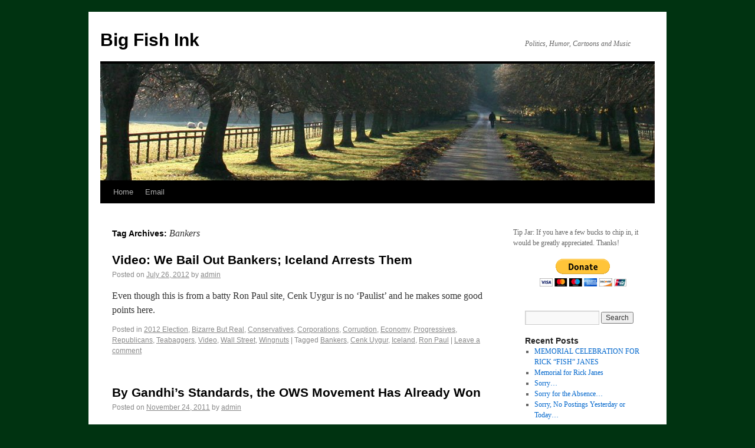

--- FILE ---
content_type: text/html; charset=UTF-8
request_url: http://www.bigfishink.com/?tag=bankers
body_size: 8155
content:
<!DOCTYPE html>
<html lang="en-US">
<head>
<meta charset="UTF-8" />
<title>Bankers | Big Fish Ink</title>
<link rel="profile" href="http://gmpg.org/xfn/11" />
<link rel="stylesheet" type="text/css" media="all" href="http://www.bigfishink.com/wp-content/themes/twentyten/style.css" />
<link rel="pingback" href="http://www.bigfishink.com/xmlrpc.php" />
<link rel='dns-prefetch' href='//s.w.org' />
<link rel="alternate" type="application/rss+xml" title="Big Fish Ink &raquo; Feed" href="http://www.bigfishink.com/?feed=rss2" />
<link rel="alternate" type="application/rss+xml" title="Big Fish Ink &raquo; Comments Feed" href="http://www.bigfishink.com/?feed=comments-rss2" />
<link rel="alternate" type="application/rss+xml" title="Big Fish Ink &raquo; Bankers Tag Feed" href="http://www.bigfishink.com/?feed=rss2&#038;tag=bankers" />
		<script type="text/javascript">
			window._wpemojiSettings = {"baseUrl":"https:\/\/s.w.org\/images\/core\/emoji\/12.0.0-1\/72x72\/","ext":".png","svgUrl":"https:\/\/s.w.org\/images\/core\/emoji\/12.0.0-1\/svg\/","svgExt":".svg","source":{"concatemoji":"http:\/\/www.bigfishink.com\/wp-includes\/js\/wp-emoji-release.min.js?ver=5.4.18"}};
			/*! This file is auto-generated */
			!function(e,a,t){var n,r,o,i=a.createElement("canvas"),p=i.getContext&&i.getContext("2d");function s(e,t){var a=String.fromCharCode;p.clearRect(0,0,i.width,i.height),p.fillText(a.apply(this,e),0,0);e=i.toDataURL();return p.clearRect(0,0,i.width,i.height),p.fillText(a.apply(this,t),0,0),e===i.toDataURL()}function c(e){var t=a.createElement("script");t.src=e,t.defer=t.type="text/javascript",a.getElementsByTagName("head")[0].appendChild(t)}for(o=Array("flag","emoji"),t.supports={everything:!0,everythingExceptFlag:!0},r=0;r<o.length;r++)t.supports[o[r]]=function(e){if(!p||!p.fillText)return!1;switch(p.textBaseline="top",p.font="600 32px Arial",e){case"flag":return s([127987,65039,8205,9895,65039],[127987,65039,8203,9895,65039])?!1:!s([55356,56826,55356,56819],[55356,56826,8203,55356,56819])&&!s([55356,57332,56128,56423,56128,56418,56128,56421,56128,56430,56128,56423,56128,56447],[55356,57332,8203,56128,56423,8203,56128,56418,8203,56128,56421,8203,56128,56430,8203,56128,56423,8203,56128,56447]);case"emoji":return!s([55357,56424,55356,57342,8205,55358,56605,8205,55357,56424,55356,57340],[55357,56424,55356,57342,8203,55358,56605,8203,55357,56424,55356,57340])}return!1}(o[r]),t.supports.everything=t.supports.everything&&t.supports[o[r]],"flag"!==o[r]&&(t.supports.everythingExceptFlag=t.supports.everythingExceptFlag&&t.supports[o[r]]);t.supports.everythingExceptFlag=t.supports.everythingExceptFlag&&!t.supports.flag,t.DOMReady=!1,t.readyCallback=function(){t.DOMReady=!0},t.supports.everything||(n=function(){t.readyCallback()},a.addEventListener?(a.addEventListener("DOMContentLoaded",n,!1),e.addEventListener("load",n,!1)):(e.attachEvent("onload",n),a.attachEvent("onreadystatechange",function(){"complete"===a.readyState&&t.readyCallback()})),(n=t.source||{}).concatemoji?c(n.concatemoji):n.wpemoji&&n.twemoji&&(c(n.twemoji),c(n.wpemoji)))}(window,document,window._wpemojiSettings);
		</script>
		<style type="text/css">
img.wp-smiley,
img.emoji {
	display: inline !important;
	border: none !important;
	box-shadow: none !important;
	height: 1em !important;
	width: 1em !important;
	margin: 0 .07em !important;
	vertical-align: -0.1em !important;
	background: none !important;
	padding: 0 !important;
}
</style>
	<link rel='stylesheet' id='wp-block-library-css'  href='http://www.bigfishink.com/wp-includes/css/dist/block-library/style.min.css?ver=5.4.18' type='text/css' media='all' />
<link rel='https://api.w.org/' href='http://www.bigfishink.com/index.php?rest_route=/' />
<link rel="EditURI" type="application/rsd+xml" title="RSD" href="http://www.bigfishink.com/xmlrpc.php?rsd" />
<link rel="wlwmanifest" type="application/wlwmanifest+xml" href="http://www.bigfishink.com/wp-includes/wlwmanifest.xml" /> 
<meta name="generator" content="WordPress 5.4.18" />
<style type="text/css" id="custom-background-css">
body.custom-background { background-color: #003311; }
</style>
	</head>

<body class="archive tag tag-bankers tag-358 custom-background">
<div id="wrapper" class="hfeed">
	<div id="header">
		<div id="masthead">
			<div id="branding" role="banner">
								<div id="site-title">
					<span>
						<a href="http://www.bigfishink.com/" title="Big Fish Ink" rel="home">Big Fish Ink</a>
					</span>
				</div>
				<div id="site-description">Politics, Humor, Cartoons and Music</div>

										<img src="http://www.bigfishink.com/wp-content/themes/twentyten/images/headers/path.jpg" width="940" height="198" alt="" />
								</div><!-- #branding -->

			<div id="access" role="navigation">
			  				<div class="skip-link screen-reader-text"><a href="#content" title="Skip to content">Skip to content</a></div>
								<div class="menu"><ul>
<li ><a href="http://www.bigfishink.com/">Home</a></li><li class="page_item page-item-9333"><a href="http://www.bigfishink.com/?page_id=9333">Email</a></li>
</ul></div>
			</div><!-- #access -->
		</div><!-- #masthead -->
	</div><!-- #header -->

	<div id="main">

		<div id="container">
			<div id="content" role="main">

				<h1 class="page-title">Tag Archives: <span>Bankers</span></h1>






			<div id="post-8078" class="post-8078 post type-post status-publish format-standard hentry category-2012-election category-bizarre-but-real category-conservatives category-corporations category-corruption category-economy category-progressives category-republicans category-teabaggers category-video category-wall-street category-wingnuts tag-bankers tag-cenk-uygur tag-iceland tag-ron-paul">
			<h2 class="entry-title"><a href="http://www.bigfishink.com/?p=8078" title="Permalink to Video: We Bail Out Bankers; Iceland Arrests Them" rel="bookmark">Video: We Bail Out Bankers; Iceland Arrests Them</a></h2>

			<div class="entry-meta">
				<span class="meta-prep meta-prep-author">Posted on</span> <a href="http://www.bigfishink.com/?p=8078" title="10:58 pm" rel="bookmark"><span class="entry-date">July 26, 2012</span></a> <span class="meta-sep">by</span> <span class="author vcard"><a class="url fn n" href="http://www.bigfishink.com/?author=1" title="View all posts by admin">admin</a></span>			</div><!-- .entry-meta -->

				<div class="entry-summary">
				<p>Even though this is from a batty Ron Paul site, Cenk Uygur is no ‘Paulist’ and he makes some good points here.</p>
			</div><!-- .entry-summary -->
	
			<div class="entry-utility">
									<span class="cat-links">
						<span class="entry-utility-prep entry-utility-prep-cat-links">Posted in</span> <a href="http://www.bigfishink.com/?cat=24" rel="category">2012 Election</a>, <a href="http://www.bigfishink.com/?cat=187" rel="category">Bizarre But Real</a>, <a href="http://www.bigfishink.com/?cat=208" rel="category">Conservatives</a>, <a href="http://www.bigfishink.com/?cat=85" rel="category">Corporations</a>, <a href="http://www.bigfishink.com/?cat=8" rel="category">Corruption</a>, <a href="http://www.bigfishink.com/?cat=81" rel="category">Economy</a>, <a href="http://www.bigfishink.com/?cat=70" rel="category">Progressives</a>, <a href="http://www.bigfishink.com/?cat=37" rel="category">Republicans</a>, <a href="http://www.bigfishink.com/?cat=51" rel="category">Teabaggers</a>, <a href="http://www.bigfishink.com/?cat=62" rel="category">Video</a>, <a href="http://www.bigfishink.com/?cat=86" rel="category">Wall Street</a>, <a href="http://www.bigfishink.com/?cat=38" rel="category">Wingnuts</a>					</span>
					<span class="meta-sep">|</span>
													<span class="tag-links">
						<span class="entry-utility-prep entry-utility-prep-tag-links">Tagged</span> <a href="http://www.bigfishink.com/?tag=bankers" rel="tag">Bankers</a>, <a href="http://www.bigfishink.com/?tag=cenk-uygur" rel="tag">Cenk Uygur</a>, <a href="http://www.bigfishink.com/?tag=iceland" rel="tag">Iceland</a>, <a href="http://www.bigfishink.com/?tag=ron-paul" rel="tag">Ron Paul</a>					</span>
					<span class="meta-sep">|</span>
								<span class="comments-link"><a href="http://www.bigfishink.com/?p=8078#respond">Leave a comment</a></span>
							</div><!-- .entry-utility -->
		</div><!-- #post-## -->

		
	


			<div id="post-1949" class="post-1949 post type-post status-publish format-standard hentry category-1-percent category-2012-election category-99-percent category-christopublicans category-conservatives category-corporations category-corruption category-democrats category-economy category-media category-ows-movement category-politics category-progressives category-quotes category-republicans category-teabaggers category-voting category-wall-street category-wingnuts tag-bankers tag-bartcop-com tag-congress tag-fox-news tag-gandhi tag-jobs tag-occupywallst-org tag-police-beatings tag-pundits">
			<h2 class="entry-title"><a href="http://www.bigfishink.com/?p=1949" title="Permalink to By Gandhi&#8217;s Standards, the OWS Movement Has Already Won" rel="bookmark">By Gandhi&#8217;s Standards, the OWS Movement Has Already Won</a></h2>

			<div class="entry-meta">
				<span class="meta-prep meta-prep-author">Posted on</span> <a href="http://www.bigfishink.com/?p=1949" title="12:32 pm" rel="bookmark"><span class="entry-date">November 24, 2011</span></a> <span class="meta-sep">by</span> <span class="author vcard"><a class="url fn n" href="http://www.bigfishink.com/?author=1" title="View all posts by admin">admin</a></span>			</div><!-- .entry-meta -->

				<div class="entry-summary">
				<p>For years, the various miscreants, grifters and ne&#8217;er-do-wells who are paid to dispense political opinion in this country wondered where the outrage was as economic conditions worsened for the middle and lower classes and improved immensely for the top 1 &hellip; <a href="http://www.bigfishink.com/?p=1949">Continue reading <span class="meta-nav">&rarr;</span></a></p>
			</div><!-- .entry-summary -->
	
			<div class="entry-utility">
									<span class="cat-links">
						<span class="entry-utility-prep entry-utility-prep-cat-links">Posted in</span> <a href="http://www.bigfishink.com/?cat=801" rel="category">1 Percent</a>, <a href="http://www.bigfishink.com/?cat=24" rel="category">2012 Election</a>, <a href="http://www.bigfishink.com/?cat=706" rel="category">99 Percent</a>, <a href="http://www.bigfishink.com/?cat=43" rel="category">Christopublicans</a>, <a href="http://www.bigfishink.com/?cat=208" rel="category">Conservatives</a>, <a href="http://www.bigfishink.com/?cat=85" rel="category">Corporations</a>, <a href="http://www.bigfishink.com/?cat=8" rel="category">Corruption</a>, <a href="http://www.bigfishink.com/?cat=9" rel="category">Democrats</a>, <a href="http://www.bigfishink.com/?cat=81" rel="category">Economy</a>, <a href="http://www.bigfishink.com/?cat=42" rel="category">Media</a>, <a href="http://www.bigfishink.com/?cat=860" rel="category">OWS Movement</a>, <a href="http://www.bigfishink.com/?cat=15" rel="category">Politics</a>, <a href="http://www.bigfishink.com/?cat=70" rel="category">Progressives</a>, <a href="http://www.bigfishink.com/?cat=89" rel="category">Quotes</a>, <a href="http://www.bigfishink.com/?cat=37" rel="category">Republicans</a>, <a href="http://www.bigfishink.com/?cat=51" rel="category">Teabaggers</a>, <a href="http://www.bigfishink.com/?cat=93" rel="category">Voting</a>, <a href="http://www.bigfishink.com/?cat=86" rel="category">Wall Street</a>, <a href="http://www.bigfishink.com/?cat=38" rel="category">Wingnuts</a>					</span>
					<span class="meta-sep">|</span>
													<span class="tag-links">
						<span class="entry-utility-prep entry-utility-prep-tag-links">Tagged</span> <a href="http://www.bigfishink.com/?tag=bankers" rel="tag">Bankers</a>, <a href="http://www.bigfishink.com/?tag=bartcop-com" rel="tag">Bartcop.com</a>, <a href="http://www.bigfishink.com/?tag=congress" rel="tag">Congress</a>, <a href="http://www.bigfishink.com/?tag=fox-news" rel="tag">Fox News</a>, <a href="http://www.bigfishink.com/?tag=gandhi" rel="tag">Gandhi</a>, <a href="http://www.bigfishink.com/?tag=jobs" rel="tag">Jobs</a>, <a href="http://www.bigfishink.com/?tag=occupywallst-org" rel="tag">OccupyWallSt.org</a>, <a href="http://www.bigfishink.com/?tag=police-beatings" rel="tag">Police Beatings</a>, <a href="http://www.bigfishink.com/?tag=pundits" rel="tag">Pundits</a>					</span>
					<span class="meta-sep">|</span>
								<span class="comments-link"><a href="http://www.bigfishink.com/?p=1949#respond">Leave a comment</a></span>
							</div><!-- .entry-utility -->
		</div><!-- #post-## -->

		
	


			<div id="post-1840" class="post-1840 post type-post status-publish format-standard hentry category-1-percent category-99-percent category-conservatives category-corporations category-corruption category-economy category-idiots category-ows-movement category-republicans category-uncategorized category-wall-street tag-bank-of-america tag-bankers tag-david-weidner tag-gold-prices tag-goldman-sachs tag-marketwatch tag-msn-money tag-wall-street-hurting">
			<h2 class="entry-title"><a href="http://www.bigfishink.com/?p=1840" title="Permalink to Even Without the OWS, the Wall Street Banks Are Failing" rel="bookmark">Even Without the OWS, the Wall Street Banks Are Failing</a></h2>

			<div class="entry-meta">
				<span class="meta-prep meta-prep-author">Posted on</span> <a href="http://www.bigfishink.com/?p=1840" title="1:03 pm" rel="bookmark"><span class="entry-date">November 17, 2011</span></a> <span class="meta-sep">by</span> <span class="author vcard"><a class="url fn n" href="http://www.bigfishink.com/?author=1" title="View all posts by admin">admin</a></span>			</div><!-- .entry-meta -->

				<div class="entry-summary">
				<p>Not to take anything away from David Weidner&#8217;s fine reporting but, to boil it down, it comes to this: Wall Street has run out of suckers to buy their bad paper and the small fry and institutional investors are nearly &hellip; <a href="http://www.bigfishink.com/?p=1840">Continue reading <span class="meta-nav">&rarr;</span></a></p>
			</div><!-- .entry-summary -->
	
			<div class="entry-utility">
									<span class="cat-links">
						<span class="entry-utility-prep entry-utility-prep-cat-links">Posted in</span> <a href="http://www.bigfishink.com/?cat=801" rel="category">1 Percent</a>, <a href="http://www.bigfishink.com/?cat=706" rel="category">99 Percent</a>, <a href="http://www.bigfishink.com/?cat=208" rel="category">Conservatives</a>, <a href="http://www.bigfishink.com/?cat=85" rel="category">Corporations</a>, <a href="http://www.bigfishink.com/?cat=8" rel="category">Corruption</a>, <a href="http://www.bigfishink.com/?cat=81" rel="category">Economy</a>, <a href="http://www.bigfishink.com/?cat=304" rel="category">Idiots</a>, <a href="http://www.bigfishink.com/?cat=860" rel="category">OWS Movement</a>, <a href="http://www.bigfishink.com/?cat=37" rel="category">Republicans</a>, <a href="http://www.bigfishink.com/?cat=1" rel="category">Uncategorized</a>, <a href="http://www.bigfishink.com/?cat=86" rel="category">Wall Street</a>					</span>
					<span class="meta-sep">|</span>
													<span class="tag-links">
						<span class="entry-utility-prep entry-utility-prep-tag-links">Tagged</span> <a href="http://www.bigfishink.com/?tag=bank-of-america" rel="tag">Bank of America</a>, <a href="http://www.bigfishink.com/?tag=bankers" rel="tag">Bankers</a>, <a href="http://www.bigfishink.com/?tag=david-weidner" rel="tag">David Weidner</a>, <a href="http://www.bigfishink.com/?tag=gold-prices" rel="tag">Gold Prices</a>, <a href="http://www.bigfishink.com/?tag=goldman-sachs" rel="tag">Goldman Sachs</a>, <a href="http://www.bigfishink.com/?tag=marketwatch" rel="tag">Marketwatch</a>, <a href="http://www.bigfishink.com/?tag=msn-money" rel="tag">MSN Money</a>, <a href="http://www.bigfishink.com/?tag=wall-street-hurting" rel="tag">Wall Street Hurting</a>					</span>
					<span class="meta-sep">|</span>
								<span class="comments-link"><a href="http://www.bigfishink.com/?p=1840#respond">Leave a comment</a></span>
							</div><!-- .entry-utility -->
		</div><!-- #post-## -->

		
	


			<div id="post-1307" class="post-1307 post type-post status-publish format-standard hentry category-1-percent category-99-percent category-cartoon category-corruption category-economy category-humor category-progressives category-wall-street tag-bankers tag-bartcop-com tag-economic-collapse tag-occupywallst-org tag-ows tag-steve-sack">
			<h2 class="entry-title"><a href="http://www.bigfishink.com/?p=1307" title="Permalink to Cartoon: Who&#8217;s Going to Jail?" rel="bookmark">Cartoon: Who&#8217;s Going to Jail?</a></h2>

			<div class="entry-meta">
				<span class="meta-prep meta-prep-author">Posted on</span> <a href="http://www.bigfishink.com/?p=1307" title="12:17 pm" rel="bookmark"><span class="entry-date">October 18, 2011</span></a> <span class="meta-sep">by</span> <span class="author vcard"><a class="url fn n" href="http://www.bigfishink.com/?author=1" title="View all posts by admin">admin</a></span>			</div><!-- .entry-meta -->

				<div class="entry-summary">
				<p>Protestors against corruption are being jailed while those who perpetrate the corruption go free. Steve Sack ably illustrates: Copyright 2011 Steve Sack. H/T to Bartcop.com</p>
			</div><!-- .entry-summary -->
	
			<div class="entry-utility">
									<span class="cat-links">
						<span class="entry-utility-prep entry-utility-prep-cat-links">Posted in</span> <a href="http://www.bigfishink.com/?cat=801" rel="category">1 Percent</a>, <a href="http://www.bigfishink.com/?cat=706" rel="category">99 Percent</a>, <a href="http://www.bigfishink.com/?cat=5" rel="category">Cartoon</a>, <a href="http://www.bigfishink.com/?cat=8" rel="category">Corruption</a>, <a href="http://www.bigfishink.com/?cat=81" rel="category">Economy</a>, <a href="http://www.bigfishink.com/?cat=186" rel="category">Humor</a>, <a href="http://www.bigfishink.com/?cat=70" rel="category">Progressives</a>, <a href="http://www.bigfishink.com/?cat=86" rel="category">Wall Street</a>					</span>
					<span class="meta-sep">|</span>
													<span class="tag-links">
						<span class="entry-utility-prep entry-utility-prep-tag-links">Tagged</span> <a href="http://www.bigfishink.com/?tag=bankers" rel="tag">Bankers</a>, <a href="http://www.bigfishink.com/?tag=bartcop-com" rel="tag">Bartcop.com</a>, <a href="http://www.bigfishink.com/?tag=economic-collapse" rel="tag">Economic Collapse</a>, <a href="http://www.bigfishink.com/?tag=occupywallst-org" rel="tag">OccupyWallSt.org</a>, <a href="http://www.bigfishink.com/?tag=ows" rel="tag">OWS</a>, <a href="http://www.bigfishink.com/?tag=steve-sack" rel="tag">Steve Sack</a>					</span>
					<span class="meta-sep">|</span>
								<span class="comments-link"><a href="http://www.bigfishink.com/?p=1307#respond">Leave a comment</a></span>
							</div><!-- .entry-utility -->
		</div><!-- #post-## -->

		
	


			<div id="post-460" class="post-460 post type-post status-publish format-standard hentry category-conservatives category-economy category-idiots category-wall-street tag-bankers tag-ceos tag-corporations tag-delusions tag-economy tag-executive-compensation tag-financial-fall tag-scam tag-the-rich tag-wall-street tag-wealth">
			<h2 class="entry-title"><a href="http://www.bigfishink.com/?p=460" title="Permalink to The Self-Delusions of the Wealthy: Are They Really Worth What They’re Paid?" rel="bookmark">The Self-Delusions of the Wealthy: Are They Really Worth What They’re Paid?</a></h2>

			<div class="entry-meta">
				<span class="meta-prep meta-prep-author">Posted on</span> <a href="http://www.bigfishink.com/?p=460" title="12:12 pm" rel="bookmark"><span class="entry-date">September 2, 2011</span></a> <span class="meta-sep">by</span> <span class="author vcard"><a class="url fn n" href="http://www.bigfishink.com/?author=1" title="View all posts by admin">admin</a></span>			</div><!-- .entry-meta -->

				<div class="entry-summary">
				<p>“If the wealthy had to work as hard as the janitor, they’d demand enough money to hire someone else to do the job.” &#8212; Richard Sherricky As summer slides into fall, if not the financial fall that’s eventual, some things &hellip; <a href="http://www.bigfishink.com/?p=460">Continue reading <span class="meta-nav">&rarr;</span></a></p>
			</div><!-- .entry-summary -->
	
			<div class="entry-utility">
									<span class="cat-links">
						<span class="entry-utility-prep entry-utility-prep-cat-links">Posted in</span> <a href="http://www.bigfishink.com/?cat=208" rel="category">Conservatives</a>, <a href="http://www.bigfishink.com/?cat=81" rel="category">Economy</a>, <a href="http://www.bigfishink.com/?cat=304" rel="category">Idiots</a>, <a href="http://www.bigfishink.com/?cat=86" rel="category">Wall Street</a>					</span>
					<span class="meta-sep">|</span>
													<span class="tag-links">
						<span class="entry-utility-prep entry-utility-prep-tag-links">Tagged</span> <a href="http://www.bigfishink.com/?tag=bankers" rel="tag">Bankers</a>, <a href="http://www.bigfishink.com/?tag=ceos" rel="tag">CEOs</a>, <a href="http://www.bigfishink.com/?tag=corporations" rel="tag">Corporations</a>, <a href="http://www.bigfishink.com/?tag=delusions" rel="tag">Delusions</a>, <a href="http://www.bigfishink.com/?tag=economy" rel="tag">Economy</a>, <a href="http://www.bigfishink.com/?tag=executive-compensation" rel="tag">Executive Compensation</a>, <a href="http://www.bigfishink.com/?tag=financial-fall" rel="tag">Financial Fall</a>, <a href="http://www.bigfishink.com/?tag=scam" rel="tag">Scam</a>, <a href="http://www.bigfishink.com/?tag=the-rich" rel="tag">The Rich</a>, <a href="http://www.bigfishink.com/?tag=wall-street" rel="tag">Wall Street</a>, <a href="http://www.bigfishink.com/?tag=wealth" rel="tag">Wealth</a>					</span>
					<span class="meta-sep">|</span>
								<span class="comments-link"><a href="http://www.bigfishink.com/?p=460#comments">4 Comments</a></span>
							</div><!-- .entry-utility -->
		</div><!-- #post-## -->

		
	

			</div><!-- #content -->
		</div><!-- #container -->

Tip Jar: If you have a few bucks to chip in, it would be greatly appreciated. Thanks!<br/><br/><center><form action="https://www.paypal.com/cgi-bin/webscr" method="post">
<input type="hidden" name="cmd" value="_s-xclick">
<input type="hidden" name="encrypted" value="-----BEGIN [base64]/gahGhxUfievugW7sRW5qk9qzooWeKrjqcgTSy3DyBqko0j84h+os5G4o8MBdBRTa/[base64]/PED8/whUi4nCszSiW8bmq4k60YFTXzCzzqoNKssB/[base64]/ETMS1ycjtkpkvjXZe9k+6CieLuLsPumsJ7QC1odNz3sJiCbs2wC0nLE0uLGaEtXynIgRqIddYCHx88pb5HTXv4SZeuv0Rqq4+axW9PLAAATU8w04qqjaSXgbGLP3NmohqM6bV9kZZwZLR/klDaQGo1u9uDb9lr4Yn+rBQIDAQABo4HuMIHrMB0GA1UdDgQWBBSWn3y7xm8XvVk/UtcKG+wQ1mSUazCBuwYDVR0jBIGzMIGwgBSWn3y7xm8XvVk/[base64]/zANBgkqhkiG9w0BAQUFAAOBgQCBXzpWmoBa5e9fo6ujionW1hUhPkOBakTr3YCDjbYfvJEiv/2P+IobhOGJr85+XHhN0v4gUkEDI8r2/rNk1m0GA8HKddvTjyGw/XqXa+LSTlDYkqI8OwR8GEYj4efEtcRpRYBxV8KxAW93YDWzFGvruKnnLbDAF6VR5w/[base64]/lVGyvz9Zzm5yYt5NHVPtUCS15f/+qE7Go/fNVpZ8vZcrf9SyKtYrzsMKCs5roDAbxv2BOd2l+7bYDmIuqDJkBqRcwjGM1ZrxbMnXDGoM+x11MhpBSO6WOjOx2oy0cg3eM0R0y9Bw==-----END PKCS7-----
">
<input type="image" src="https://www.paypalobjects.com/en_US/i/btn/btn_donateCC_LG.gif" border="0" name="submit" alt="PayPal - The safer, easier way to pay online!">
<img alt="" border="0" src="https://www.paypalobjects.com/en_US/i/scr/pixel.gif" width="1" height="1">
</form>
 </center><br/><br/>
		<div id="primary" class="widget-area" role="complementary">
			<ul class="xoxo">

<li id="search-2" class="widget-container widget_search"><form role="search" method="get" id="searchform" class="searchform" action="http://www.bigfishink.com/">
				<div>
					<label class="screen-reader-text" for="s">Search for:</label>
					<input type="text" value="" name="s" id="s" />
					<input type="submit" id="searchsubmit" value="Search" />
				</div>
			</form></li>		<li id="recent-posts-2" class="widget-container widget_recent_entries">		<h3 class="widget-title">Recent Posts</h3>		<ul>
											<li>
					<a href="http://www.bigfishink.com/?p=9326">MEMORIAL CELEBRATION FOR RICK &#8220;FISH&#8221; JANES</a>
									</li>
											<li>
					<a href="http://www.bigfishink.com/?p=9322">Memorial for Rick Janes</a>
									</li>
											<li>
					<a href="http://www.bigfishink.com/?p=9318">Sorry&#8230;</a>
									</li>
											<li>
					<a href="http://www.bigfishink.com/?p=9315">Sorry for the Absence&#8230;</a>
									</li>
											<li>
					<a href="http://www.bigfishink.com/?p=9310">Sorry, No Postings Yesterday or Today&#8230;</a>
									</li>
					</ul>
		</li><li id="recent-comments-2" class="widget-container widget_recent_comments"><h3 class="widget-title">Recent Comments</h3><ul id="recentcomments"><li class="recentcomments"><span class="comment-author-link"><a href='http://earthwisewater.org/main/?q=search/node/' rel='external nofollow ugc' class='url'>Anonymous</a></span> on <a href="http://www.bigfishink.com/?p=3905#comment-260377">Today&#8217;s Music: One of the Worst TV Show Themes Ever</a></li><li class="recentcomments"><span class="comment-author-link">Val</span> on <a href="http://www.bigfishink.com/?p=9322#comment-19601">Memorial for Rick Janes</a></li><li class="recentcomments"><span class="comment-author-link">loren</span> on <a href="http://www.bigfishink.com/?p=9322#comment-18607">Memorial for Rick Janes</a></li><li class="recentcomments"><span class="comment-author-link">Richard</span> on <a href="http://www.bigfishink.com/?p=9322#comment-18588">Memorial for Rick Janes</a></li><li class="recentcomments"><span class="comment-author-link">larry</span> on <a href="http://www.bigfishink.com/?p=9322#comment-18586">Memorial for Rick Janes</a></li></ul></li><li id="archives-2" class="widget-container widget_archive"><h3 class="widget-title">Archives</h3>		<ul>
				<li><a href='http://www.bigfishink.com/?m=201306'>June 2013</a></li>
	<li><a href='http://www.bigfishink.com/?m=201210'>October 2012</a></li>
	<li><a href='http://www.bigfishink.com/?m=201209'>September 2012</a></li>
	<li><a href='http://www.bigfishink.com/?m=201208'>August 2012</a></li>
	<li><a href='http://www.bigfishink.com/?m=201207'>July 2012</a></li>
	<li><a href='http://www.bigfishink.com/?m=201206'>June 2012</a></li>
	<li><a href='http://www.bigfishink.com/?m=201205'>May 2012</a></li>
	<li><a href='http://www.bigfishink.com/?m=201204'>April 2012</a></li>
	<li><a href='http://www.bigfishink.com/?m=201203'>March 2012</a></li>
	<li><a href='http://www.bigfishink.com/?m=201202'>February 2012</a></li>
	<li><a href='http://www.bigfishink.com/?m=201201'>January 2012</a></li>
	<li><a href='http://www.bigfishink.com/?m=201112'>December 2011</a></li>
	<li><a href='http://www.bigfishink.com/?m=201111'>November 2011</a></li>
	<li><a href='http://www.bigfishink.com/?m=201110'>October 2011</a></li>
	<li><a href='http://www.bigfishink.com/?m=201109'>September 2011</a></li>
	<li><a href='http://www.bigfishink.com/?m=201108'>August 2011</a></li>
		</ul>
			</li><li id="categories-2" class="widget-container widget_categories"><h3 class="widget-title">Categories</h3>		<ul>
				<li class="cat-item cat-item-801"><a href="http://www.bigfishink.com/?cat=801">1 Percent</a>
</li>
	<li class="cat-item cat-item-24"><a href="http://www.bigfishink.com/?cat=24">2012 Election</a>
</li>
	<li class="cat-item cat-item-706"><a href="http://www.bigfishink.com/?cat=706">99 Percent</a>
</li>
	<li class="cat-item cat-item-187"><a href="http://www.bigfishink.com/?cat=187">Bizarre But Real</a>
</li>
	<li class="cat-item cat-item-80"><a href="http://www.bigfishink.com/?cat=80">Blues</a>
</li>
	<li class="cat-item cat-item-5"><a href="http://www.bigfishink.com/?cat=5">Cartoon</a>
</li>
	<li class="cat-item cat-item-43"><a href="http://www.bigfishink.com/?cat=43">Christopublicans</a>
</li>
	<li class="cat-item cat-item-6"><a href="http://www.bigfishink.com/?cat=6">Collagatorial</a>
</li>
	<li class="cat-item cat-item-208"><a href="http://www.bigfishink.com/?cat=208">Conservatives</a>
</li>
	<li class="cat-item cat-item-85"><a href="http://www.bigfishink.com/?cat=85">Corporations</a>
</li>
	<li class="cat-item cat-item-8"><a href="http://www.bigfishink.com/?cat=8">Corruption</a>
</li>
	<li class="cat-item cat-item-9"><a href="http://www.bigfishink.com/?cat=9">Democrats</a>
</li>
	<li class="cat-item cat-item-81"><a href="http://www.bigfishink.com/?cat=81">Economy</a>
</li>
	<li class="cat-item cat-item-148"><a href="http://www.bigfishink.com/?cat=148">Fascism</a>
</li>
	<li class="cat-item cat-item-165"><a href="http://www.bigfishink.com/?cat=165">Global Politics</a>
</li>
	<li class="cat-item cat-item-301"><a href="http://www.bigfishink.com/?cat=301">Health Care</a>
</li>
	<li class="cat-item cat-item-186"><a href="http://www.bigfishink.com/?cat=186">Humor</a>
</li>
	<li class="cat-item cat-item-304"><a href="http://www.bigfishink.com/?cat=304">Idiots</a>
</li>
	<li class="cat-item cat-item-76"><a href="http://www.bigfishink.com/?cat=76">Jazz</a>
</li>
	<li class="cat-item cat-item-42"><a href="http://www.bigfishink.com/?cat=42">Media</a>
</li>
	<li class="cat-item cat-item-61"><a href="http://www.bigfishink.com/?cat=61">Music</a>
</li>
	<li class="cat-item cat-item-71"><a href="http://www.bigfishink.com/?cat=71">New Ideas</a>
</li>
	<li class="cat-item cat-item-27"><a href="http://www.bigfishink.com/?cat=27">Obama</a>
</li>
	<li class="cat-item cat-item-860"><a href="http://www.bigfishink.com/?cat=860">OWS Movement</a>
</li>
	<li class="cat-item cat-item-15"><a href="http://www.bigfishink.com/?cat=15">Politics</a>
</li>
	<li class="cat-item cat-item-70"><a href="http://www.bigfishink.com/?cat=70">Progressives</a>
</li>
	<li class="cat-item cat-item-89"><a href="http://www.bigfishink.com/?cat=89">Quotes</a>
</li>
	<li class="cat-item cat-item-181"><a href="http://www.bigfishink.com/?cat=181">Religion</a>
</li>
	<li class="cat-item cat-item-37"><a href="http://www.bigfishink.com/?cat=37">Republicans</a>
</li>
	<li class="cat-item cat-item-113"><a href="http://www.bigfishink.com/?cat=113">Rock</a>
</li>
	<li class="cat-item cat-item-438"><a href="http://www.bigfishink.com/?cat=438">Romney</a>
</li>
	<li class="cat-item cat-item-471"><a href="http://www.bigfishink.com/?cat=471">Science</a>
</li>
	<li class="cat-item cat-item-51"><a href="http://www.bigfishink.com/?cat=51">Teabaggers</a>
</li>
	<li class="cat-item cat-item-1"><a href="http://www.bigfishink.com/?cat=1">Uncategorized</a>
</li>
	<li class="cat-item cat-item-62"><a href="http://www.bigfishink.com/?cat=62">Video</a>
</li>
	<li class="cat-item cat-item-93"><a href="http://www.bigfishink.com/?cat=93">Voting</a>
</li>
	<li class="cat-item cat-item-86"><a href="http://www.bigfishink.com/?cat=86">Wall Street</a>
</li>
	<li class="cat-item cat-item-3104"><a href="http://www.bigfishink.com/?cat=3104">War on Women</a>
</li>
	<li class="cat-item cat-item-205"><a href="http://www.bigfishink.com/?cat=205">Weird Photo</a>
</li>
	<li class="cat-item cat-item-38"><a href="http://www.bigfishink.com/?cat=38">Wingnuts</a>
</li>
	<li class="cat-item cat-item-403"><a href="http://www.bigfishink.com/?cat=403">WTF?</a>
</li>
		</ul>
			</li><li id="meta-2" class="widget-container widget_meta"><h3 class="widget-title">Meta</h3>			<ul>
						<li><a href="http://www.bigfishink.com/wp-login.php">Log in</a></li>
			<li><a href="http://www.bigfishink.com/?feed=rss2">Entries feed</a></li>
			<li><a href="http://www.bigfishink.com/?feed=comments-rss2">Comments feed</a></li>
			<li><a href="https://wordpress.org/">WordPress.org</a></li>			</ul>
			</li>			</ul>
		</div><!-- #primary .widget-area -->

	</div><!-- #main -->

	<div id="footer" role="contentinfo">
		<div id="colophon">



			<div id="site-info">
				<a href="http://www.bigfishink.com/" title="Big Fish Ink" rel="home">
					Big Fish Ink				</a>
			</div><!-- #site-info -->

			<div id="site-generator">
								<a href="http://wordpress.org/" title="Semantic Personal Publishing Platform" rel="generator">Proudly powered by WordPress.</a>
			</div><!-- #site-generator -->

		</div><!-- #colophon -->
	</div><!-- #footer -->

</div><!-- #wrapper -->

<script type='text/javascript' src='http://www.bigfishink.com/wp-includes/js/wp-embed.min.js?ver=5.4.18'></script>
</body>
</html>
